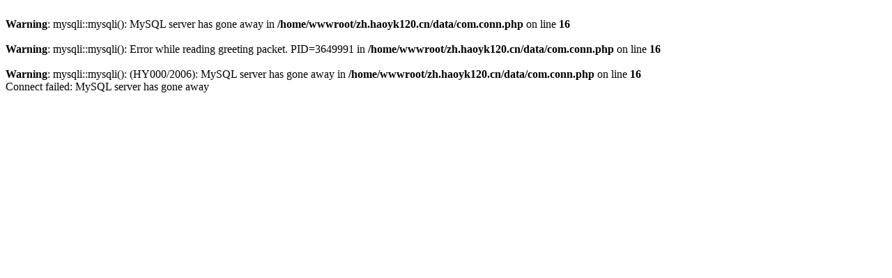

--- FILE ---
content_type: text/html
request_url: http://wap.cdnpx028.com/ljnpx/npxcs/1923.html
body_size: 4764
content:
<!DOCTYPE html>
<html>
<head>
<meta charset="gb2312" />
<meta http-equiv="Cache-Control" content="no-transform" />
<meta http-equiv="Cache-Control" content="no-siteapp" />
<meta name="applicable-device" content="mobile" />
<meta name="viewport" content="width=device-width,initial-scale=1.0,minimum-scale=1.0,maximum-scale=1.0,user-scalable=no"/>
<meta name="format-detection" content="telephone=no"/>
<meta name="apple-mobile-web-app-capable" content="yes"/>
<meta name="apple-mobile-web-app-status-bar-style" content="black">
<meta name="apple-touch-fullscreen" content="yes"/>
<meta name="full-screen" content="yes">
<meta name="x5-fullscreen" content="true">
<title>牛皮癣是否会传染？_成都银康银屑病医院</title>
<meta name="keywords" content="牛皮癣传染吗" />
<meta name="description" content="牛皮癣的病是我们生活中常见的一种慢性皮肤疾病，如今的生活环境的污染破坏，生活饮食的不规律，使得牛皮癣病患也是日益的增多了。那么常见的牛皮癣是否传染?牛皮癣是否会传染?这问题是许多牛皮癣患者、家人、亲友、同事等都根关心的一个问题。" />
<script type="text/javascript" src="/js/public.js"></script>
<link type="text/css" href="/css/css.css" rel="stylesheet" />
<link type="text/css" href="/css/main.css" rel="stylesheet" />
<script type="text/javascript" src="/js/js.js" ></script> 
<script type="text/javascript">list();</script>
</head>
<body>
<div class="logo"> <a href="/index.html"><img src="/images/logo.jpg" width="320" height="54" /></a> </div>
<div class="nav">
  <ul>
    <li><a href="/" title="成都银屑病研究院">网站首页</a></li>
    <li><a href="/yygk/yyjj/" title="医院简介" rel="nofollow">医院简介</a></li>
    <li><a href="/yygk/yydt/" title="医院动态" rel="nofollow">医院动态</a></li>
    <li><a href="/yygk/tslf/" title="临床技术" rel="nofollow">临床技术</a></li>
    <li><a href="/yygk/qwzj/" title="医生团队" rel="nofollow">医生团队</a></li>
    <li><a href="/swt.htm" title="在线咨询" rel="nofollow">在线咨询</a></li>
    <li><a href="/ljnpx/npxcs/" title="牛皮癣常识" rel="nofollow">牛皮癣常识</a></li>
    <li><a href="/yygk/lylx/283.html" title="来院路线" rel="nofollow">来院路线</a></li>
  </ul>
</div>
<script type="text/javascript" src="/images/sban.js" ></script>
<div class="index_zixun"><a href="tel:02886129902">点击拨打免费热线：02886129902</a></div>

<div class="menu"><img  src="/images/menu_1.jpg" alt="成都银康银屑病医院" width="37" height="25" /><span>您当前所在位置：<a href='http://www.cdnpx028.com/'>成都银康银屑病医院</a> > <a href='/ljnpx/'>了解牛皮癣</a> > <a href='/ljnpx/npxcs/'>牛皮癣常识</a> > </span><img class="img1" src="/images/menu_2.jpg" alt="成都银康银屑病医院" width="26" height="25" /></div>
<div class="title">
  <h4>牛皮癣是否会传染？</h4>
</div>
<div class="wzlr">
  <p> <p>
	<span style="font-size: 14px">　　<strong><font color="#ff0000">牛皮癣是否会传染？</font></strong>牛皮癣的病是我们生活中常见的一种慢性皮肤疾病，如今的生活环境的污染破坏，生活饮食的不规律，使得牛皮癣病患也是日益的增多了。那么常见的牛皮癣是否传染?牛皮癣是否会传染?这问题是许多牛皮癣患者、家人、亲友、同事等都根关心的一个问题。</span></p>
<p style="text-align: center">
	<span style="font-size: 14px"><img alt="牛皮癣是否会传染" src="http://www.cdnpx028.com/uploads/allimg/130718/10-130GQ20Q4204.jpg" style="width: 299px; height: 218px" /><br />
	<strong><font color="#ff0000">牛皮癣是否会传染</font></strong></span></p>
<p>
	<span style="font-size: 14px">　　<a href="http://wap.cdnpx028.com" target="_blank"><strong>成都银康银屑病医院牛皮癣治疗中心</strong></a>医生指出：牛皮癣是不传染的。我们在日常工作中发现，提出这个问题的人很多，而对于牛皮癣是不是传染病持错误看法的人也不在少数，甚至有些医务工作者对此也不太明确。作为患者，可能害怕把自己的疾病传染给周围的人而不愿意与他人接触，久面久之形成自卑、孤僻等心理障碍;而一些患者周围的人也会因为不了解牛皮癣的真相，怕受到传染而采取对患者敬而远之的态度。这些观点和做法都是不正确的。我们觉得有必要对这个问题结出一个肯定的解答。</span></p>
<p>
	<span style="font-size: 14px">　　牛皮癣不是传染病，是不会传染的。这一点非常明确!一种疾病是不是传染病，首先要看它是不是由特定的病原体所引起，病原体经过各种途径再感染其他的人.使另外的人发病才能算是传染病。从牛皮癣的发病来看，它不是某种特定的微生物感染所致。在临床医疗实践中也都证明的。牛皮癣是否传染我们已经知道了，当我们发现牛皮癣病症时应该及时去治疗，才选择治疗牛皮癣的方法应该选择一个科学合理的方法。</span></p>
<p>
	<span style="font-size: 14px">　　&ldquo;多维牛皮癣康复体系&rdquo;是成都银康银屑病医院牛皮癣治疗中心独家首创的牛皮癣治疗方法，引进德国先进技术，历经临床7年验证，改善调节机体、免疫系统、激活免疫细胞，从而提高机体免疫力，避免传统治疗停药后即复发的弊病，由内而外全面治理，使机体获得良好的治疗效果，并铲除潜在因素，防止复发。</span></p>
<p>
	<span style="font-size: 14px">　　温馨提示：有病就得医，但是不能盲目的去治疗。治疗牛皮癣病需要到正规的医院治疗是最佳选择，早期治疗牛皮癣病是最佳治疗时间，能有效的达到治愈的效果。 <strong><a onclick="openZoosUrl('chatwin'); return false;" rel="nofollow" style="cursor: pointer;" title="咨询"><span style="color:#ff0000;">》》》更多疑惑，欢迎点击在线咨询牛皮癣医生</span>。</a></strong></span></p>
</p>
</div>
<div class="lxwm"><span><a href="/swt.htm?p=yh_content" title="在线咨询" target="_blank" rel="nofollow"><img src="/images/a_3.jpg" alt="在线咨询" width="82" height="23" /></a><a href="/swt.htm?p=yh_content" title="在线咨询" target="_blank"  rel="nofollow"><img src="/images/a_4.jpg" alt="在线咨询" width="82" height="23" /></a></span> </div>
<div class="wz_page">
  <p>上一篇：<a href='/ljnpx/npxcs/1915.html'>银屑病患者洗澡注意事项</a> </p>
  <p>下一篇：<a href='/ljnpx/npxcs/1924.html'>老年牛皮癣初期能治愈吗？</a> </p>
</div>
<div class="all_news">
  <div class="tit_1"><img src="/images/news.jpg" alt="媒体报道" width="107" height="25" /><span ><a href="/yygk/yyry/" title="医院荣誉" target="_blank" onclick="setTab('news',1,2)" id="news1" class="hover">医院荣誉</a><a href="/ljnpx/npxcs/" title="牛皮癣常识" target="_blank" onclick="setTab('news',2,2)" id="news2">牛皮癣常识</a></span></div>
  <div class="news" id="con_news_1">
    <ul >
      <li><a href="/yygk/tslf/2838.html" target="_blank">脐穴药离子导入疗法</a><span>[2019-03-06]</span></li>
<li><a href="/yygk/tslf/2837.html" target="_blank">O3水活化疗法</a><span>[2019-03-06]</span></li>
<li><a href="/yygk/tslf/2836.html" target="_blank">V-DⅢ光动力疗法</a><span>[2019-03-06]</span></li>
<li><a href="/yygk/tslf/2824.html" target="_blank">H-N镭射疗法治疗仪</a><span>[2018-09-12]</span></li>
<li><a href="/yygk/tslf/63.html" target="_blank">3D净血细胞祛癣疗法——九大康复项</a><span>[2012-11-06]</span></li>

    </ul>
  </div>
  <div class="news" id="con_news_2" style="display:none;">
    <ul >
      <li><a href="/npxlx/hpbxnpx/2763.html" target="_blank">得了红皮型牛皮癣要注意哪些方面</a><span>[2017-07-24]</span></li>
<li><a href="/npxlx/hpbxnpx/2762.html" target="_blank">对于红皮型牛皮癣该如何治疗</a><span>[2017-07-24]</span></li>
<li><a href="/npxlx/hpbxnpx/2612.html" target="_blank">红皮型银屑病症状</a><span>[2017-01-04]</span></li>
<li><a href="/npxlx/hpbxnpx/1766.html" target="_blank">红皮型银屑病能治愈吗？</a><span>[2013-06-29]</span></li>
<li><a href="/npxlx/hpbxnpx/1242.html" target="_blank">红皮型牛皮癣的预防保健</a><span>[2013-04-26]</span></li>

    </ul>
  </div>
</div>
<div class="index_zixun"><a href="tel:02886129902">点击拨打免费热线：02886129902</a></div>
<div style="height:560px"> 
  <script language="javascript"> function validate_required(field,alerttxt) { with (field) { if (value==null||value=="") {alert(alerttxt);return false} else {return true} } } function validate_form(thisform) { with (thisform) { if (validate_required(tel,"您必须填写电话，方便询问病情")==false) {tel.focus();return false} } } </script>
  <form  enctype="multipart/form-data" class="form1" name="feedback"  method="post"  action="http://wap.5aoffice.cn/e/enews/index.php" target="id_iframe" onsubmit="return validate_form(this)">
    <input name="bid" type="hidden" value="1">
    <input name='enews' type='hidden' value='AddFeedback'>
    <div class="nr"> <img style="width:100%" src="/images/yuyueb.jpg">
      <div class="jiange"></div>
      <div class="nr_n1">
        <p>1.您是否已到医院确诊？</p>
        <div class="nr_n1_dx">
          <p>
            <label>
              <input type="radio" id="daozheng" value="是" name="daozheng">
              <a>是</a></label>
            <label>
              <input type="radio" id="daozheng" value="不是" name="daozheng">
              <a>还没有</a></label>
          </p>
        </div>
      </div>
      <div class="nr_n1">
        <p>2.是否服用抗癣药物？</p>
        <div class="nr_n1_dx">
          <p>
            <label>
              <input type="radio" id="fuyao" value="是" name="fuyao">
              <a>是</a></label>
            <label>
              <input type="radio" id="fuyao" value="没有" name="fuyao">
              <a>没有</a></label>
          </p>
        </div>
      </div>
      <div class="nr_n1">
        <p>3.患病时间有多久？</p>
        <div class="nr_n1_dx">
          <p>
            <label>
              <input type="radio" id="bingtime" value="刚发现" name="bingtime">
              <a>刚发现</a></label>
            <label>
              <input type="radio" id="bingtime" value="半年内" name="bingtime">
              <a>半年内</a></label>
            <label>
              <input type="radio" id="bingtime" value="一年以上" name="bingtime">
              <a>1年以上</a></label>
          </p>
        </div>
      </div>
      <div class="nr_n1">
        <p>4.是否有家族遗传史？</p>
        <div class="nr_n1_dx">
          <p>
            <label>
              <input type="radio" id="yichuan" value="有" name="yichuan">
              <a>有</a></label>
            <label>
              <input type="radio" id="yichuan" value="没有" name="yichuan">
              <a>没有</a></label>
          </p>
        </div>
      </div>
      <div class="nr_n2">
        <div class="nr_n2_d1">
          <p>姓名：</p>
          <input type="text" class="name" id="name" name="name">
        </div>
        <div class="nr_n2_d2">
          <p>性别：</p>
          <span>
          <label>
            <input type="radio" style="margin-top: 17px;" id="sex" value="男" name="sex">
            <a>男</a></label>
          <label>
            <input type="radio" style="margin-top: 17px;" id="sex" value="女" name="sex">
            <a>女</a></label>
          </span> </div>
        <div style="height:0;overflow:hidden;" class="nr_n2_d3">
          <p>今天日期：</p>
          <input readonly value="" id="date" name="date">
          <script type="text/javascript">function checkTime(i){if(i<10){i="0"+i}return i}</script><script type="text/javascript">var d=new Date()var year=d.getFullYear()var month=d.getMonth()+1 var day=d.getDate()var hour=d.getHours()var min=d.getMinutes()var sec=d.getSeconds()document.getElementById("date").value=year+"-"+month+"-"+day;</script> 
        </div>
        <div class="nr_n2_d1">
          <p>联系方式：</p>
          <input type="text" maxlength="tel" id="call" name="tel">
        </div>
        <div class="anniu1">
          <input type="image" src="/images/sub.gif" width="144" height="32" name="submit">
        </div>
        <div class="wxts">
          <p><strong>温馨提示：</strong>您所填的信息我们将及时反馈给医生诊断，您的个人信息我们承诺绝对保密！</p>
        </div>
      </div>
    </div>
    <input type="text" id="webname" value="http://wap.cdnpx028.com" name="webname" style="display:none;">
  </form>
  <iframe id="id_iframe" name="id_iframe" style="display:none;"></iframe>
</div>
<div class="end">
  <p><a href="/" target="_blank">返回首页</a><span>|</span><a class="a1" href="#">返回顶部</a><span>|</span><a href="/swt.htm?p=yh_bottomdaohang" title="在线咨询" target="_blank" rel="nofollow">在线留言</a></p>
</div>
<div class="address">
  <p>24小时免费康复热线：<a href="tel:02886129902" rel="nofollow">02886129902</a></p>
  <p>成都银康银屑病医院</p>
  <p>地址：成都市青羊区锦里中路18号（彩虹桥附近，原邮电宾馆）</p>
  <p>联系QQ：<a href="http://wpa.qq.com/msgrd?v=3&uin=1144000342&site=qq&menu=yes" rel="nofollow" target="_blank" title="QQ咨询">1144000342</a> </p>
</div>
<div class="phone">
  <p><a href="/swt.htm" title="拨打电话" target="_blank" rel="nofollow">拨打电话</a><a href="sms:02886129902" title="短信咨询" target="_blank" rel="nofollow">短信咨询</a><span>1</span></p>
</div>
<script type="text/javascript" src="/js/swt.js"></script> 

</body>
</html>

--- FILE ---
content_type: text/html; charset=Utf-8
request_url: https://zh.haoyk120.cn/
body_size: 139
content:
<br />
<b>Warning</b>:  mysqli::mysqli(): MySQL server has gone away in <b>/home/wwwroot/zh.haoyk120.cn/data/com.conn.php</b> on line <b>16</b><br />
<br />
<b>Warning</b>:  mysqli::mysqli(): Error while reading greeting packet. PID=3649991 in <b>/home/wwwroot/zh.haoyk120.cn/data/com.conn.php</b> on line <b>16</b><br />
<br />
<b>Warning</b>:  mysqli::mysqli(): (HY000/2006): MySQL server has gone away in <b>/home/wwwroot/zh.haoyk120.cn/data/com.conn.php</b> on line <b>16</b><br />
Connect failed: MySQL server has gone away


--- FILE ---
content_type: text/css
request_url: http://wap.cdnpx028.com/css/css.css
body_size: 3255
content:
@charset "gb2312";
/* CSS Document */
body { font-size: 12px; font-family: Arial, Helvetica, sans-serif; padding: 0; margin: 0; color: #444; background: #fff; min-width: 320px; }
div, form, ul, dd, dl, ol, dt, li, p { list-style: none; padding: 0; margin: 0; }
h1, h2, h3, h4, h5, h6 { font-size: 100%; margin: 0; padding: 0; }
img { border: none; }
.none { display: none; }
a { text-decoration: none; color: #444; cursor: pointer; }
.clear { width: 0; height: 0; margin: 0; padding: 0; line-height: 0px; font-size: 0px; clear: both; overflow: hidden; }
/* CSS beginning */
.tit { width: 100%; height: 25px; background: url(../images/tit_bj.jpg) repeat-x; font-weight: lighter; }
.tit span { float: left; background: url(../images/tit_1.jpg) left no-repeat; width: 74px; height: 25px; padding-left: 30px; line-height: 25px; color: #fff; }
.tit span a{ background: none; color:#fff;}
.tit a { background: url(../images/tit_2.jpg) right no-repeat; float: right; width: 76px; height: 25px; padding-left: 5px; line-height: 20px; }
.logo { width: 100%; height: 54px; text-align: center; overflow: hidden; }
.logo img { width: 320px; height: 54px; }
.nav { width: 100%; height: 59px; background: url(../images/nav_bj.jpg) repeat-x; overflow: hidden; }
.nav ul { width: 320px; height: 59px; background: url(../images/nav.jpg) center no-repeat; margin: 0 auto; text-align: center; }
.nav ul li { display: inline; }
.nav ul li a { color: #fff; padding: 0 12px; line-height: 29px; }
.banner { width: 100%; height:auto; text-align: center; overflow: hidden; }
.banner img { width:100%; height:auto; }
.hospital { width: 100%; height: 100px; overflow: hidden; margin-bottom: 10px; margin-top: 5px; }
.hospital img { float: right; display: inline; margin: 0 10px; }
.hospital p { line-height: 24px; text-indent: 2em; padding:0 10px; }
.hospital p:nth-child(2) { text-indent: 2.5em; font-weight: bold; }
.hospital p a { color: #ff0000; }
.exall { width: 100%; height: auto; overflow: hidden; padding-bottom: 10px; }
.ex { margin-top: 5px; height: 100px; overflow: hidden; }
.ex .a1 img { display: inline; float: left; margin: 0 10px; }
.ex h1 { font-size: 12px; height: 22px; font-weight: lighter; }
.ex h1 span { margin-left: 26px; }
.ex p { height: 44px; line-height: 22px; overflow: hidden; padding-right: 10px; text-indent: 2em; }
.ex p strong { color: #068dc7; font-weight: lighter; }
.ex p a { color: #ff0000; }
.ex .a2 img { display: inline; margin-right: 10px; margin-top: 5px; }
.case { width: 100%; height: 240px; overflow: hidden; }
.case span { display: block; width: 320px; height: 113px; margin: 10px auto 0; overflow: hidden; }
.case span .a1 { border: 1px solid #e9e9e9; float: left; width: 143px; height: 110px; margin-left: 10px; }
.case span .a1 img { width: 143px; height: 91px; }
.case span .a1 p { float: left; width: 143px; height: auto; overflow: hidden; line-height: 15px; text-align: center; }
.case span .a1 p strong { color: #f00; font-weight: lighter; }
.case h3 { background-color: #068dc7; width: 100%; height: 20px; margin: 10px 0; }
.case h3 span { float: left; width: 320px; height: 20px; color: #fff; margin: 0; }
.case h3 span img { float: left; }
.case h3 span strong { float: left; line-height: 20px; height: 20px; margin-left: 10px; }
.case .p1 { text-indent: 2em; padding: 0 15px; line-height: 24px; }
.case .p1 a { color: #f00; }
.all_news{ width:100%; overflow:hidden; height:auto;}
.tit_1 { width: 100%; height: 25px; background: url(../images/tit_bj.jpg) repeat-x; font-weight: lighter; }
.tit_1 span { float: right; }
.tit_1 span a { background-color: #999999; float: left; width: 53px; height: 15px; margin-top: 5px; margin-right: 12px; text-align: center; line-height: 15px; font-size: 12px; color: #fff; }
.tit_1 .hover { background-color: #277455; }
.news ul { width: 100%; height: auto; overflow: hidden; }
.news ul li { width: 98%; height: 36px; display: inherit; padding-left: 10px; }
.news ul li a { float: left; background: url(../images/new_bj.jpg) left no-repeat; padding-left: 10px; line-height: 36px; }
.news ul li span { float: right; line-height: 36px; margin-right: 10px; }
.end { width: 100%; height: 27px; overflow: hidden; display: block; margin: 10px auto 0; background-color: #068dc7; line-height: 27px; }
.end p { width: 320px; height: 27px; display: block; margin: 0 auto; }
.end p span { color: #87b5a4; float: left; margin: 0 15px; }
.end p a { float: left; color: #fff; width: 77px; text-align: center; height: 27px; }
.end p .a1 { background: url(../images/end_bj.jpg) right no-repeat; width: 77px; }
.address { width: 100%; height: 144px; overflow: hidden; display: block; margin: 10px auto 0; background-color: #ececec; }
.address p { text-align: center; line-height: 24px; color: #444; }
.address p:first-child { background: url(../images/address_bj.jpg) bottom repeat-x; line-height: 30px; }
.phone { background-color: #00613e; width: 100%; height: 27px; overflow: hidden; display: block; margin: 10px auto 6px; text-align: center; }
.phone p { background: url(../images/phone.jpg) center no-repeat; width: 320px; height: 27px; margin: 0 auto; display: block; }
.phone a { float: left; width: 80px; height: 27px; line-height: 27px; color: #fff; margin-left: 50px; text-align: center; }
.phone a:nth-child(2) { margin-left: 60px; }
.phone span { line-height: 18px; width: 18px; height: 18px; margin-top: 2px; background: -webkit-gradient(linear, 0 0, 0 100%, from(#d07a86), to(#a40017)); background: -moz-linear-gradient(top, #d07a86, #a40017); border: 2px solid #fff; float: left; text-align: center; border-radius: 10px; color: #fff; font-size: 14px; font-weight: bold; }
.skill { width: 100%; height: auto; overflow: hidden; }
.skill h3 { width: 100%; height: 30px; text-align: center; overflow: hidden; line-height: 30px; margin-top: 10px; }
.skill h3 span { margin: 0 10px; color: #068dc7; height: 30px; }
.skill>p { line-height: 24px; text-indent: 2em; padding: 0 10px 5px; ; background: url(../images/bj1.jpg) bottom center no-repeat; }
.skill p a { color: #f00; }
.skill ul { width: 320px; height: auto; overflow: hidden; margin: 10px auto; 0
}
.skill ul li { width: 160px; height: auto; float: left; }
.skill ul li img { padding: 1px; border: 1px solid #ececec; margin: 0 5px; }
.skill ul li h4 { text-align: center; color: #068dc7; }
.skill ul li p { line-height: 24px; padding: 5px; }


.title { line-height: 40px; background: #eeeeee; position: relative; overflow: hidden; text-align: right; }
.title:after { border-top-color: #fff; border-bottom-color: #ccc; }
.title span { position: absolute; left: 8px; top: 0px; background: #fff; border-top: 2px solid #3d4c91; padding: 0 8px; z-index: 20; }
.title span:before { float: left; margin: -1px 0 0 -9px; padding: 3px 0 0; }
.title span:after { margin: -1px -9px 0 0; padding: 3px 0 0; }
.title a { padding-right: 8px; display: inline-block; }

.nr { width: 100%; height: 100%; padding: 10px 0 10px 0; overflow: hidden; }
.nr_top { width: 100%; height: 55px; background: url(../images/td_03.jpg) repeat-x; }
.nr_top img { width: 100%; height: auto; }
.nr_n1 { width: 94%; margin: 0 auto; height: 56px; border-bottom: 1px dashed #CCCCCC; }
.nr_n1 p { line-height: 30px; font-size: 16px; }
.nr_n1_dx { width: 95%; height: 26px; padding-left: 5%; }
.nr_n1_dx input { float: left; line-height: 26px; margin-top: 6px; }
.nr_n1_dx label { float: left; line-height: 26px; width: 30%; text-align: left; }
.nr_n1_dx label a { display: block; line-height: 26px; text-indent: 0.5em; font-size: 14px; }
.nr_n2 { width: 94%; height: auto; overflow: hidden; padding: 10px 0; margin: 0 auto; }
.nr_n2_d1 { width: 100%; height: 34px; }
.nr_n2_d1 p { float: left; line-height: 34px; font-size: 14px; padding: 0 2%; width: 24%; text-align: center; }
.nr_n2_d1 input { display: block; width: 70%; height: 32px; border: 1px solid #CCC; }
.nr_n2_d2 { width: 100%; height: 47px; }
.nr_n2_d2 p { line-height: 47px; font-size: 14px; padding: 0 2%; float: left; width: 24%; text-align: center; }
.nr_n2_d2 span{ width: 70%; display: block; line-height: 47px; height: 47px; text-align: left; float: left; }
.nr_n2_d2 span a { line-height: 47px; font-size: 14px; float:left;}
#sex{ float:left;}
.nr_n2_d2 span label{ padding-right:24px;float:left;}
.anniu1 { width: 40%; height: 30px; background: #eb862a; margin: 10px auto; border-radius: 5px; }
.anniu1 a { display: block; width: 100%; height: 30px; text-align: center; line-height: 30px; color: #fff; }
.wxts { width: 96%; height: 53px; margin: 0 auto; }
.wxts p { line-height: 22px; }
.wxts p strong { color: #ba0000; }
.lixianbao input[type="text"]{ float:left;}

.bottom {
    border-top: 1px solid #740000;
    bottom: 40px;
    left: 0;
    overflow: visible;
    position: fixed;
    width: 100%;
}
.bottom ul {
    overflow: visible;
}
.bottom li {
    background: none repeat scroll 0 0 #930000;
    float: left;
    height: 41px;
    width: 25%;
}
.bottom li a {
    border-left: 1px solid #740000;
    border-right: 1px solid #aa0a0a;
    color: #fff !important;
    display: block;
    font-size: 12px;
    line-height: 1.6em;
    padding-top: 3px;
    position: relative;
    text-align: center;
}
.bottom li a span {
    animation: 2s ease 0s normal none infinite running dot;
    background: linear-gradient(to bottom, #fd142e, #bf0116) repeat scroll 0 0 rgba(0, 0, 0, 0);
    border-radius: 10px;
    box-sizing: border-box;
    color: #fff;
    display: inline-block;
    font-family: arial;
    font-size: 12px;
    font-weight: bold;
    height: 17px;
    line-height: 12px;
    position: absolute;
    right: 8px;
    top: 2px;
    width: 17px;
}
@-webkit-keyframes run1 { 0% {
 opacity:1;
}
 50% {
 opacity:1;
}
 50.1% {
 opacity:0;
}
 100% {
 opacity:0;
}
}
 @-ms-keyframes run1 { 0% {
 opacity:1;
}
 50% {
 opacity:1;
}
 50.1% {
 opacity:0;
}
 100% {
 opacity:0;
}
}
keyframes run1 { 0% {
 opacity:1;
}
 50% {
 opacity:1;
}
 50.1% {
 opacity:0;
}
 100% {
 opacity:0;
}
}
.bb {
    position: relative;
}
.bb a {
    position: relative;
}
.bb a i {
    animation: 1s ease 0s normal none infinite running run;
    background-color: #f00;
    border: 2px solid #fff;
    border-radius: 7px;
    color: #fff;
    display: block;
    font-style: inherit;
    height: 14px;
    line-height: 14px;
    position: absolute;
    right: 5px;
    top: 5px;
    width: 14px;
}
.bb .ss {
    animation: 5s ease 0s normal none infinite running runs;
    background: url("../images/news.png") no-repeat scroll -45px -20px rgba(0, 0, 0, 0);
    display: block;
    height: 50px;
    position: absolute;
    right: 10%;
    top: -50px;
    width: 170px;
}
.bottom li:first-child a {
    border-left: medium none;
}
.bottom li:first-child a span {
}
.bottom li:last-child a {
    border-right: medium none;
}
.bottom li a::before {
    display: block;
    height: 20px;
    margin: 0 auto;
}
.icon-tel:before { width: 16px; height: 16px; background-position: 0px -104px; }
.icon-setup:before { width: 21px; height: 21px; background-position: 0px -136px; }
.icon-location:before { width: 13px; height: 20px; background-position: 2px -22px; }
.icon-phone:before { width: 18px; height: 18px; background-position: 0px -162px; }
.icon-top:before { width: 17px; height: 20px; background-position: -133px 0px; }
[class^="icon-"]:before, [class*=" icon-"]:before { content: ""; display: inline-block; background-image: url(../images/bg.png); background-repeat: no-repeat; background-size: 250px auto; }
.icon-home:before { width: 22px; height: 26px; background-position: -32px -187px; }
.icon-undo:before { background-position:-106px -96px; width:28px; height:28px;}

.index_zixun {
    margin: 5px auto;
    text-align: center;
    width: 98%;
}
.index_zixun a {
  background: -webkit-linear-gradient(bottom,#930000 10%,#f40000 90%);
  color: #fff;
  border-radius: 4px;
  border: 1px solid #930000;
  line-height: 32px;
  font-size: 16px;

--- FILE ---
content_type: text/css
request_url: http://wap.cdnpx028.com/css/main.css
body_size: 857
content:
@charset "gb2312";
/* CSS Document */
.menu{ background:url(../images/menu_bj.jpg) repeat-x; width:100%; height:25px;}
.menu img{ float:left;}
.menu .img1{ float: right;}
.menu span{ line-height:25px; color:#fff;}
.menu span a{ color:#fff;}
/*news*/
.lby{ width:100%; height:auto; overflow:hidden; margin-top:10px;}
.lby ul{ width:100%; height:auto; overflow:hidden;padding-left:10px;}
.lby ul li{width:98%; height:30px; overflow:hidden; border-bottom:1px dashed #d5d5d5; line-height:32px; padding-left:5px;}
.lby ul li a{ background:url(../images/news_vj2.jpg) left no-repeat;padding-left:30px; height:30px; float:left;}
.lby ul li span{ float:right; margin-right:15px;}
.page{ width:320px; height:auto; overflow:hidden; text-align:center; margin:0 auto;}
.page ul{ width:100%; height:30px; padding-top:20px; overflow:hidden; text-align:center; margin:0 auto;}
.page ul li {border-radius:5px; display:inline; }
.page ul li a{line-height:20px; padding:1px 3px;text-align:center; }
.page ul li:last-child{ background-color:#dcdcdc;}
.page ul li:first-child{ background-color:#dcdcdc;}
.title{ width:100%; height:auto; overflow:hidden; color:#00613e; text-align: center; text-align:center; line-height:38px; background:url(../images/wz_bj1.jpg) center bottom no-repeat; font-size:13px;}
.wzlr{ width:100%; line-height:30px; text-indent:1em; }
.wzlr img{    max-width: 80% !important;display: block; margin: 0 auto !important; }
.wzlr p{  line-height:24px; padding:0 10px; }
.wzlr p *{font-size:12px !important; }
.lxwm{ width:100%; height:60px; overflow:hidden; text-align:center;}
.lxwm span{ width:310px; height:39px; padding-top:20px; display:block; margin:0 auto; border-bottom:1px dashed #e7e7e7;}
.lxwm span a{ float:left; margin:0 30px;}
.lxwm span a:first-child{ margin-left:40px;}

.wz_page{ width:100%; height:auto; overflow: hidden;}
.wz_page p{width:270px; height:28px; padding-left:50px;}
.wz_page a{line-height:28px; color:#444;}

.ytlb{ width:100%; height:auto; overflow: hidden; margin:0 auto; display:block;}
.ytlb ul{ width:100%; height:auto; overflow:hidden; padding:0 5px;}
.ytlb ul li{height:auto; overflow:hidden; border-bottom:1px dashed #e7e7e7; margin-top:10px; padding-bottom:10px;}
.ytlb ul li img{ padding:1px; border:1px solid #ececec; margin-right:5px; float:left;}
.ytlb ul li p{ text-indent:2em; line-height:24px; padding:0 10px;}
.ytlb ul li p a{ color:#ff0000;}
.ytlb ul li p:nth-child(2) a{ color:#00613e; font-weight:bold;}
